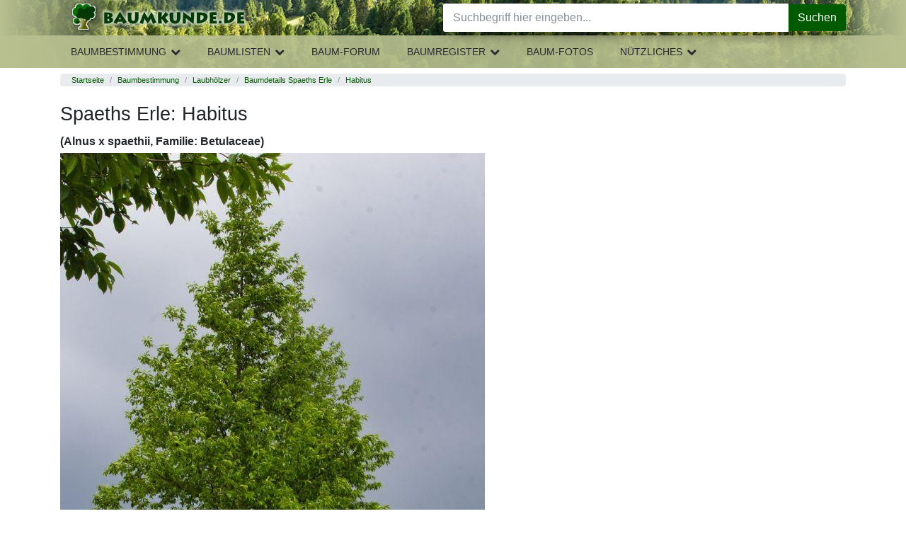

--- FILE ---
content_type: text/css
request_url: https://www.baumkunde.de/layout/css/print.css
body_size: 121
content:
#header, #headnav, #leftbox, #suche, #suche2, #footer, #righttopnavi, #lefttopnavi, .keys {
	display: none;
}

#main, #content {
	padding: 0;
	margin: 0;
	font-family:Arial,Helvetica,sans-serif;
}
table, td {
	border: none;
	vertical-align: top;
}

.noprint {
	display:none;
}
.tableheading {
	background-color: #DDDDDD;
	font-size: 1.5em;
}
.small {
	font-size: 70%;
}
.zeitstreifen{
	width: 100%;
}
.zeitstreifen td{
	text-align: center;
	font-weight: bold;
	border: none;
}
#steckbrief{
	margin: -3px 0 0 0;
	background-color: #FFFFA6;
	padding: 2px 8px;
	font-size: 12px;
	border: 1px solid #000000;
	float:right;
	width:280px;
}
#steckbrief h1 {
	font-size:16px;
}
#steckbrief td {
	border:none;
}
#steckbrief td.bluete {
	border: 1px solid #000000;
	color: #009900;
	background-color: #999999;
}
#steckbrief td.fruechte {
	border: 1px solid #000000;
	color: #990000;
	background-color: #999999;
}
.details {
	width:300px;
}

/*Links mit URL anzeigen*/
body a:link, body a:visited {
font-weight: bold;
text-decoration: none;
}
body a:link:after, body a:visited:after {
content: " (" url(../../images/bg_nav_arrow.gif) attr(href)  " ) ";
font-weight: normal;
font-size: 80%;
margin-right:10px;
}

	



